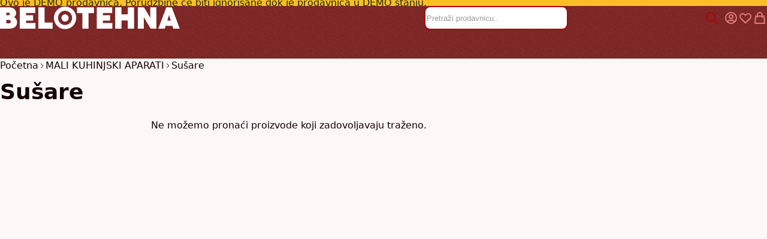

--- FILE ---
content_type: text/css
request_url: https://belotehna.rs/static/version1762722463/frontend/Belotehna/pela/sr_Latn_RS/Swissup_Ajaxlayerednavigation/css/ajaxlayerednavigation.min.css
body_size: 4096
content:
.swissup-layered-checkbox{display:none !important}.swissup-aln-content{cursor:pointer}.swissup-layered-more-products{overflow-anchor:none}.filter-options-item .filter-options-content{transition:transform .1s ease-out;transform-origin:top;transform:scaleY(1)}.filter-options-item .filter-options-content li.item{display:flex;align-items:center}.filter-options-item.no-animation .filter-options-content{transition:none}.filter-options-item.inactive .filter-options-content{box-sizing:border-box;max-height:0;transform:scaleY(0)}.filter-options-item .swissup-aln-item .product-reviews-summary.short{margin-bottom:0;display:flex;align-items:center;gap:4px}.filter-options-item .swissup-aln-item .product-reviews-summary.short .rating-summary,.filter-options-item .swissup-aln-item .product-reviews-summary.short .reviews-actions{display:inline-block}.swissup-filter-item-checkbox input:checked+div:before{border-color:#009600;border-right-style:none;border-top-style:none;height:7px;top:2px;transform:rotate(-50deg)}.swissup-filter-item-checkbox input.loading:checked+div:before{border-color:#000}.swissup-filter-item-checkbox>div:before{border:2px solid #ededed;top:-1px;transition:all .2s ease-in-out 0s;z-index:1}.swissup-filter-item-checkbox>div:after,.swissup-filter-item-checkbox>div:before{box-sizing:border-box;content:"";height:18px;left:0;top:0;position:absolute;width:18px}.swissup-filter-item-checkbox>div:after{background-color:#fff;cursor:pointer}.swissup-filter-item-checkbox>div{box-sizing:border-box;position:relative;height:20px;width:20px}.swissup-filter-item-checkbox,.swissup-filter-item-checkbox>div{display:inline-flex;margin-right:5px}.count.swissup-option-count{white-space:nowrap}.swissup-count-green{color:#009600 !important}.swissup-count-red{color:red !important}.filter-current .action.remove{position:relative}.filter-current .items{padding:0}.filter-current .item{padding:0}.state-filter-item{display:inline-block}ul.filter-active{padding:0;margin:0}@media (max-width:767px){.breeze .column.main .filter-active{display:none}}ul.filter-active li{display:inline-block;padding:0;margin:0}.filter-active-item-clear-all{display:inline-block;text-decoration:none;margin-left:7px;margin-bottom:8px;vertical-align:middle;color:#4d4d4d}.filter-active-item-clear-all:visited{color:#4d4d4d}.swissup-aln-glyph-plus:before{content:"+"}.swissup-aln-hidden{display:none !important;visibility:hidden}@media (min-width:768px){.swissup-aln-icon{width:30px;height:30px;background-size:contain;background-repeat:no-repeat;background-position:50% 50%;display:inline-block;text-rendering:auto;-webkit-font-smoothing:antialiased;-moz-osx-font-smoothing:grayscale}.swissup-aln-slideout{max-width:1280px;margin:0 auto}.breeze-theme .swissup-aln-slideout{max-width:none}.swissup-aln-slideout div{padding:5px 0 0 10px;position:relative;top:5px;display:inline-block;cursor:pointer}.swissup-aln-slideout div span{color:#2e2e2e;font-weight:800;font-size:1.5rem;border:none;display:inline-block;vertical-align:top;line-height:30px;margin-left:70px}.swissup-aln-slideout div span.arrow{margin-left:70px;transition:all .2s ease-in-out 0s;background-image:url([data-uri])}.swissup-aln-slideout div span.arrow.swissup-aln-pulled-down{transition:all .2s ease-in-out 0s;transform:rotate(-90deg)}.swissup-aln-slideout div i{background-image:url([data-uri])}.columns.swissup-aln-do-slideout .sidebar{width:1px;height:0;overflow:hidden;opacity:0;transition:all .2s ease-in-out 0s;transform:translateX(-250px)}.columns.swissup-aln-do-slideout .column.main{opacity:1;transition:all .2s ease-in-out 0s;width:100%}.breeze-theme .columns.swissup-aln-do-slideout{--listing-grid-item-max-width:none;display:block}.swissup-aln-transition{transition:all .2s ease-in-out 0s}}.swissup-aln-more span{cursor:pointer}.swissup-aln-more span:hover{background-color:#e8e8e8;text-decoration:none}.columns .sidebar.sidebar-main.swissup-in-stuck{background:#fff;z-index:11}.columns .sidebar.sidebar-main.swissup-in-stuck .block-title strong{background:#fff;z-index:3;margin-top:10px}.filter-options-content input.search{border:1px solid #ccc;box-sizing:border-box;padding:7px 14px;margin:10px 0 0;width:100%}.filter-options-content input.search:focus{outline:none;border-color:#aaa;box-shadow:none}.filter-options-content{padding:0 10px 3px;max-height:305px;overflow-y:auto;overflow-x:hidden}.filter-options-content::-webkit-scrollbar{height:5px;width:5px}.filter-options-content::-webkit-scrollbar-track{-webkit-box-shadow:inset 0 0 6px rgba(0,0,0,.26)}.filter-options-content::-webkit-scrollbar-thumb{background:rgba(0,0,0,.26)}.swissup-aln-content.disable{cursor:default}body.filter-active{overflow:hidden}.filter-active-list{list-style:none;float:left;padding:0;margin:10px 0}.filter-active-item{float:left;margin:0 .3em .3em 0}.filter-label{display:none}.state-item{display:inline-flex;align-items:center;margin:0 5px 10px 0;max-width:250px;min-width:45px;overflow:hidden;position:relative;text-overflow:ellipsis;white-space:nowrap;background-color:#eee;color:#4d4d4d;padding:2px 10px;text-decoration:none;vertical-align:middle;font-weight:400;border-radius:50px;cursor:default}.state-item-remove{display:inline-block;color:inherit;cursor:pointer;vertical-align:middle}.state-item-icon-cancel{margin-left:7px;width:24px;height:24px;background-image:url([data-uri]);background-size:24px;background-repeat:no-repeat;background-position:center;display:inline-block;vertical-align:middle}.state-item-remove-url{display:none}.main .filter-current .filter-current-subtitle{display:none}.main .filter-current .items{overflow:hidden}.main .filter-current .items li.item{display:inline-block;margin:0 5px 10px 0;max-width:250px;min-width:45px;overflow:hidden;position:relative;text-overflow:ellipsis;white-space:nowrap;background-color:#eee;color:#4d4d4d;font-size:12px;padding:2px 10px;text-decoration:none;vertical-align:middle;font-weight:400;border-radius:50px;cursor:default}.main .filter-current .items li.item .filter-label{display:none}.main .filter-current .items li.item .filter-value{line-height:30px;font-size:16px;padding-right:5px}.main .filter-current .action.remove:before{content:"×";font-size:20px;font-weight:400;display:inline-block;text-align:center;text-transform:none;vertical-align:top;text-decoration:inherit;font-variant:normal;top:1px;position:relative}.filter-content .swatch-attribute-options{margin:10px 0 !important}.swatch-layered.color .swatch-option.color{display:inline-block;vertical-align:top;min-width:30px;min-height:30px;width:30px;height:30px;text-align:center;border-radius:100%;padding:1px}.swatch-layered.color .swatch-option.color:before,.swatch-layered.color .swatch-option.color:after{border-radius:100%}.page-layout-1column .filter-options-content input.search{margin-left:6px;margin-right:6px;width:calc(100% - 12px)}.page-layout-1column .filter-options-item-state-reset-url{float:none;padding:0 12px}.layered-filter-apply-wrapper{text-align:center;padding:20px 10px}.breeze-theme .layered-filter-apply-wrapper .layered-filter-apply-tooltip-items-qty{display:none}#layered-filter-apply-tooltip{background:#fff;position:absolute;z-index:11;width:auto;min-width:140px;display:block;padding:3px 3px 3px 12px;box-shadow:1px 4px 8px -4px rgba(0,0,0,.3);display:flex;align-items:center;justify-content:space-between}.layered-filter-apply-tooltip-items-qty{float:left;line-height:30px;margin-right:10px;font-weight:600;white-space:nowrap}#layered-filter-apply-tooltip button{float:right}.arrow-tooltip{border:1px solid #ccc;border-radius:3px;position:absolute;padding:12px;padding-right:36px;background:#fff;line-height:1.4;float:left;width:calc(25% - 24px)}.arrow-tooltip:before{content:'';display:block;position:absolute;width:0;border:19px solid transparent;border-bottom-color:#ccc;top:-28px;left:10px}.arrow-tooltip:after{content:'';display:block;position:absolute;width:0;border:18px solid transparent;border-bottom-color:#fff;top:-26px;left:11px}.arrow-tooltip--left-center{border:1px solid #ccc;border-radius:3px;position:absolute;padding:5px;padding-right:15px;background:#fff;line-height:1.4}.arrow-tooltip--left-center:before{content:'';display:block;position:absolute;width:0;border:19px solid transparent}.arrow-tooltip--left-center:after{content:'';display:block;position:absolute;width:0;border:18px solid transparent}.arrow-tooltip--left-center:before{border-right-color:#ccc;left:-38px;top:calc(50% - 19px)}.arrow-tooltip--left-center:after{border-right-color:#fff;left:-36px;top:calc(50% - 19px + 1px)}.filter-options-item-state-reset-url{float:right}.filter-options-title{padding-right:35px}.filter-options-item-state-reset-url.reset-show{width:24px;height:24px;background-image:url([data-uri]);background-size:24px;background-repeat:no-repeat;background-position:center}.filter-options-item-category .filter-options-content>ol{margin-top:10px}.filter-options-item-category ol.items li{padding-left:12px}.filter-options-item-category ol.items ol.items{padding-left:12px}.filter-options-item-category ol.items li.current{padding-left:10px;font-weight:600;border-left-style:solid;border-left-color:coral;border-left-width:3px}.filter-options-item-category ol.items li.parent{padding-left:13px;background-image:url([data-uri]);background-size:18px;background-repeat:no-repeat;background-position:-5px 50%}body.rtl .count.swissup-option-count{unicode-bidi:embed}body.rtl .filter-active-item-clear-all{margin-left:0;margin-right:7px}body.rtl .filter-options-item-state-reset-url{float:left}body.rtl .state-item{margin-left:5px;margin-right:0}body.rtl .swissup-filter-item-checkbox,body.rtl .swissup-filter-item-checkbox>div{margin-left:5px;margin-right:0}body.rtl .swissup-filter-item-checkbox:after,body.rtl .swissup-filter-item-checkbox>div:after,body.rtl .swissup-filter-item-checkbox:before,body.rtl .swissup-filter-item-checkbox>div:before{right:0}body.rtl .columns.swissup-aln-do-slideout .sidebar{transform:translateX(250px)}.swissup-range-slider-container{display:block !important}.swissup-range-slider-container .extra-controls{display:flex;justify-content:space-between;align-items:center;gap:4px}.swissup-range-slider-container .extra-controls .js-input-from,.swissup-range-slider-container .extra-controls .js-input-to{width:45%}.swissup-range-slider-container .extra-controls .separator-dash{line-height:2em}.swissup-range-slider-container range-slider{display:block;margin:10px 0}

--- FILE ---
content_type: image/svg+xml
request_url: https://belotehna.rs/static/version1762722463/frontend/Belotehna/pela/sr_Latn_RS/images/logo_white.svg
body_size: 526
content:
<svg viewBox="0 0 1177.17 145.91" xmlns="http://www.w3.org/2000/svg"><g fill="#fff"><path d="m0 142.46v-137.7h57.14c29.21 0 48.42 14.02 48.42 38.32 0 10.98-6.37 22.05-14.31 25.29 12.15 4.8 20.39 18.62 20.39 33.03 0 27.15-21.46 41.06-48.81 41.06zm40.87-86.44h12.84c7.16 0 10.98-4.02 10.98-8.92s-4.12-7.55-9.8-7.55h-14.02zm0 52.44h18.62c6.86 0 11.07-4.51 11.07-11.47 0-5.29-4.61-10.68-12.15-10.68h-17.54z"/><path d="m129.55 142.46v-137.7h101.14v36.75h-60.27v14.7h46.36v34.01h-46.36v15.48h61.74v36.75h-102.61z"/><path d="m250.88 142.46v-137.7h40.87v98.6h52.73v39.1z"/><path d="m539.19 142.46v-99.67h-34.79v-38.03h110.55v38.03h-34.79v99.67z"/><path d="m633.56 142.46v-137.7h101.14v36.75h-60.27v14.7h46.36v34.01h-46.36v15.48h61.75v36.75h-102.61z"/><path d="m754.88 142.46v-137.7h40.87v45.67h41.07v-45.67h40.87v137.7h-40.87v-52.92h-41.07v52.92z"/><path d="m902.37 142.46v-137.7h40.87l40.97 68.21v-68.21h39.69v137.7h-36.95l-44.99-73.41v73.41z"/><path d="m1135.02 142.46-5.88-18.33h-44.1l-5.88 18.33h-42.14l52.43-137.9h35.58l52.14 137.9h-42.14zm-39.2-52.23h22.54l-9.41-29.6-1.67-7.25h-.39l-1.57 7.25-9.51 29.6z"/><path d="m426 0c-40.29 0-72.96 32.66-72.96 72.96s32.66 72.96 72.96 72.96 72.96-32.66 72.96-72.96-32.66-72.96-72.96-72.96zm0 119.06c-25.46 0-46.11-20.64-46.11-46.11s20.64-46.11 46.11-46.11 46.11 20.64 46.11 46.11-20.64 46.11-46.11 46.11z"/><circle cx="426" cy="73.61" r="23.71"/></g></svg>

--- FILE ---
content_type: application/javascript; charset=UTF-8
request_url: https://belotehna.rs/static/version1762722463/frontend/Belotehna/pela/sr_Latn_RS/Magento_Theme/js/a88.min.js
body_size: 161
content:
document.addEventListener('DOMContentLoaded',function(){var script=document.createElement('script');script.src='https://a88.filipilic.com/script.js';script.defer=true;script.setAttribute('data-website-id','3d6507ba-5593-4d68-95b6-2033b47d0672');document.head.appendChild(script);});